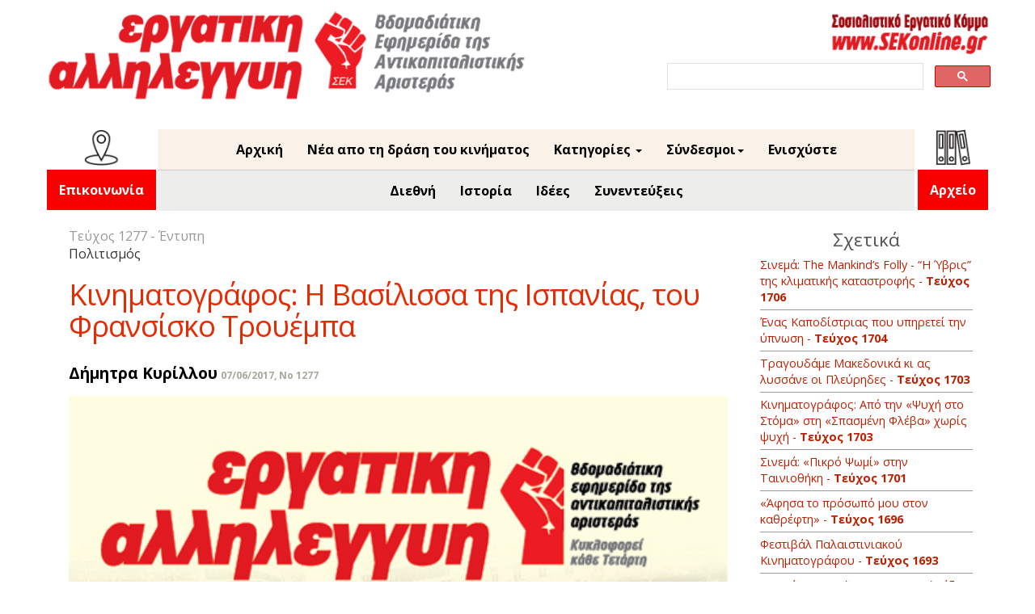

--- FILE ---
content_type: text/html; charset=UTF-8
request_url: https://ergatiki.gr/article.php?id=15987&issue=1277
body_size: 7489
content:
<!DOCTYPE html>
<html>
<head>
	<meta name="facebook-domain-verification" content="ukapofj84igsultydxynsecvnj6ud7" />
	<meta http-equiv="Content-Type" content="text/html; charset=UTF-8"/>
	<meta name="viewport" content="width=device-width, initial-scale=1">
	<meta name="google-site-verification" content="XBJA2iOj8lJqc4Gapoyu1QwpQSZfEmKwD-Jr40h1BlE" />
		<title>Εργατική Αλληλεγγύη - Κινηματογράφος: Η Βασίλισσα της Ισπανίας, του Φρανσίσκο Τρουέμπα </title>

	<meta property="og:url" content="http://ergatiki.gr/article.php?id=15987" />
	<meta property="og:type" content="website"/>
	<meta property="og:title" content="Κινηματογράφος: Η Βασίλισσα της Ισπανίας, του Φρανσίσκο Τρουέμπα "/>
	<meta property="og:description" content="Η νέα ταινία του Φρανσίσκο Τρουέμπα αποτελεί τη συνέχεια του πολυβραβευμένου «Το κορίτσι των ονείρων σου» (1999). Στην πρώτη ταινία, ένα κινηματογραφικό καστ μετακομίζει για τις ανάγκες μιας παραγωγής..."/>
	<meta property="og:image" content="http://ergatiki.gr/images/banner.jpg" />
		
	<link rel="icon" type="image" href="img/SEKfavicon.ico">
	<link rel="stylesheet" type="text/css" href="assets/css/layout.css">
	<link rel="stylesheet" type="text/css" href="assets/css/header.css">
	<link rel="stylesheet" type="text/css" href="assets/css/financial.css">
	<link rel="stylesheet" type="text/css" href="assets/css/titles.css">
	<link rel="stylesheet" type="text/css" href="assets/css/articles.css">
	<link rel="stylesheet" type="text/css" href="assets/css/archive.css">
	<link rel="stylesheet" type="text/css" href="assets/css/google_search.css">
	<link rel="stylesheet" type="text/css" href="assets/css/custom-bootstrap.css">

		<link rel="stylesheet" type="text/css" href="assets/css/media-queries.css">
	
	<link href="https://fonts.googleapis.com/css?family=Open+Sans:400,700&display=swap&subset=latin,greek" rel="stylesheet">


	<script type="text/javascript" src="assets/js/jquery-1.11.0.min.js" ></script>
	<!-- <script type="text/javascript" src="assets/js/popcorn-complete.min.js" ></script> -->
	<!-- <script type="text/javascript" src="assets/js/underscore-min.js" ></script> -->
	<script type="text/javascript" src="assets/js/jquery-ui-1.10.4.custom.min.js" ></script>
	<!-- <script type="text/javascript" src="assets/js/ICanHaz.min.js" ></script> -->
	<script type="text/javascript" src="assets/js/layout.js" ></script>
	<script src="https://www.google.com/recaptcha/api.js"></script>

	
	<!-- Bootstrap core CSS start -->
    <link href="assets/css/bootstrap.min.css" rel="stylesheet">
    <!-- IE10 viewport hack for Surface/desktop Windows 8 bug -->
    <link href="assets/css/ie10-viewport-bug-workaround.css" rel="stylesheet">
<!-- Bootstrap core CSS end -->
	<script>
		function validateRecaptcha() {
			var response = grecaptcha.getResponse();
			if (response.length === 0) {
				alert("Captcha not checked");
				return false;
			} else {
				return true;
			}
		}
	</script>
</head>

<body>

<div id="body_wrapper">
		<div id="header_wrapper">
			<div id="header">



<div class="headerImg">
<a href="index.php"><img class="EAlogo" src=" ../../images/Logo.png" alt="EA"/></a>
<div class="header-plus-elements">
<div>
<a href="http://sekonline.gr" target="_blank"><img class="sekonline_link" src=" ../../images/SeknolineLogo.png" alt="SEK"/></a>
</div>



<!--SEARCH start -->
<div class="search">
<div id="search_box_wrapper">
<script async src="https://cse.google.com/cse.js?cx=014921683778603040730:srpfo0zbjpp"></script>
<div class="gcse-search"></div>
</div>
</div>
<!--SEARCH end  -->


</div>
</div>

</div>



<div class="headerMenu">
<!-- MENU BOOTSRAP start -->
<nav class="navbar navbar-inverse navbar-static-top">
<div class="container">
<div class="navbar-header">
<button type="button" class="navbar-toggle collapsed" data-toggle="collapse" data-target="#navbar" aria-expanded="false" aria-controls="navbar">
<span class="sr-only">Toggle navigation</span>
<span class="icon-bar"></span>
<span class="icon-bar"></span>
<span class="icon-bar"></span>
</button>
</div>
<div id="navbar" class="navbar-collapse collapse">
    
  <div class="navcontact">
<!-- Archive link START -->
	<ul class="nav navbar-nav">
		<li class="dropdown">
			<img class="contact-pictogram" src=" ../../images/pictogram-contact.png" alt="contact-picto"/> 
			<a class="archive-link" href="info.php">
				Επικοινωνία
			</a>
			<!-- class="dropdown-toggle" data-toggle="dropdown" role="button"  aria-haspopup="true" aria-expanded="false"
				<span class="caret"></span>
				<ul class="dropdown-menu right-aligned">
				<li><a href="archive.php">Έντυπη</a></li>
				<li><a href="archive_feed.php">Ηλεκτρονική</a></li>
				</ul> -->
		</li>
	</ul>
<!-- Archive link END -->
</div>     
    
<div class="navupper">  
    
    
<ul class="nav navbar-nav">
<li><a href="printed.php">Αρχική</a></li>
<li><a href="feed.php">Νέα απο τη δράση του κινήματος</a></li>

<!--
<li class="dropdown"> 
                	<a href="#" class="dropdown-toggle" data-toggle="dropdown" role="button" aria-haspopup="true" aria-expanded="false">Περιεχόμενα έντυπης<span class="caret"></span></a>
                	<ul class="dropdown-menu">
						<li>						
															<a href="article.php?id=15967&issue=1277">Ο Τσίπρας στο έλεος της κρίσης </a>
															<a href="article.php?id=15968&issue=1277">Κ. ΓΕΩΡΓΙΟΥ Α.Ε.: Απεργία μέχρι τη νίκη</a>
															<a href="article.php?id=15969&issue=1277">Οικονομική εξόρμηση: Γιορτάζοντας τα 25 χρόνια του περιοδικού &quot;Σοσιαλισμός από τα Κάτω&quot;</a>
															<a href="article.php?id=15970&issue=1277">STOP στις ιδιωτικοποιήσεις: Οι μηχανοδηγοί του ΟΣΕ καταγγέλουν τη διάλυση του σιδηρόδρoμου</a>
															<a href="article.php?id=15971&issue=1277">Εκλογές στην ΕΣΗΕΑ</a>
															<a href="article.php?id=15972&issue=1277">Απεργία στον Πήγασο</a>
															<a href="article.php?id=15973&issue=1277">Υπ. Οικονομικών: Μαζική Απεργία</a>
															<a href="article.php?id=15974&issue=1277">Νοσοκομεία: Οι κινητοποιήσεις συνεχίζονται</a>
															<a href="article.php?id=15975&issue=1277">ΠΟΣΠΕΡΤ: Νέα στάση εργασίας ενάντια στη Χ.Α.</a>
															<a href="article.php?id=15976&issue=1277">ΓΝΑ Γεννηματάς: Δυναμώνουμε την Αγωνιστική Πρωτοβουλία για την Ανατροπή  </a>
															<a href="article.php?id=15977&issue=1277">ΙΝΤΡΑΚΟΜ: Στηρίζουμε την Πρωτοβουλία Γένοβα</a>
															<a href="article.php?id=15978&issue=1277">Συλλαλητήριο στον Ασπρόπυργο</a>
															<a href="article.php?id=15979&issue=1277">Σύσκεψη στους Αμπελόκηπους για την οργάνωση καμπάνιας με στόχο το κλείσιμο των κεντρικών γραφείων της Χ.Α. στη Μεσογείων </a>
															<a href="article.php?id=15980&issue=1277">Ελληνικό: Η επαίσχυντη εκδίκηση του Μουζάλα</a>
															<a href="article.php?id=15981&issue=1277">Σεξισμός: Η καταπίεση που βολεύει την εκμετάλλευση</a>
															<a href="article.php?id=15982&issue=1277">Αντίσταση στην ομοφοβία</a>
															<a href="article.php?id=15983&issue=1277">Η δίκη της Χρυσής Αυγής: «Θα σκοτώσεις κάναν άνθρωπο» </a>
															<a href="article.php?id=15984&issue=1277">Δημόσια και δωρεάν προσχολική αγωγή για όλα τα παιδιά</a>
															<a href="article.php?id=15985&issue=1277">Κάτω τα χέρια από τους αγώνες των μαθητών</a>
															<a href="article.php?id=15986&issue=1277">Κινηματογράφος: Aquarius, του Κλέμενς Μεντόνσα Φίλιο</a>
															<a href="article.php?id=15987&issue=1277">Κινηματογράφος: Η Βασίλισσα της Ισπανίας, του Φρανσίσκο Τρουέμπα </a>
															<a href="article.php?id=15988&issue=1277">Θέατρο: Η σφαγή των Παρισίων </a>
															<a href="article.php?id=15989&issue=1277">Χρυσαυγίτικη πρόκληση</a>
															<a href="article.php?id=15990&issue=1277">Μια νίκη στην Αγ. Παρασκευή</a>
															<a href="article.php?id=15991&issue=1277">Εκλογές αντιπροσώπων ΟΛΜΕ και ΔΟΕ</a>
															<a href="article.php?id=15992&issue=1277">Κερατσίνι: Συγκέντρωση διαμαρτυρίας και συναυλία στα Λιπάσματα</a>
															<a href="article.php?id=15993&issue=1277">SPEEDEX: Εκλογές του σωματείου</a>
															<a href="article.php?id=15994&issue=1277">Έκθεση βιβλίου</a>
															<a href="article.php?id=15995&issue=1277">Μαρξιστικά Φόρουμ</a>
															<a href="article.php?id=15996&issue=1277">Εξορμήσεις</a>
															<a href="article.php?id=15997&issue=1277">Εργατικές ομάδες </a>
															<a href="article.php?id=15998&issue=1277">Εκδηλώσεις ΑΝΤΑΡΣΥΑ</a>
															<a href="article.php?id=15999&issue=1277">Η εκτέλεση του Τουχατσέφσκι</a>
															<a href="article.php?id=16000&issue=1277">Βρετανία: Εκλογές πολιτικής κρίσης</a>
															<a href="article.php?id=16001&issue=1277">Όχι στον “άξονα” με το Ισραήλ: Συλλαλητήριο 15/6 στη Θεσσαλονίκη </a>
															<a href="article.php?id=16002&issue=1277">Tριήμερη γενική απεργία στο Μαρόκο </a>
															<a href="article.php?id=16003&issue=1277">Νέα γενική απεργία στη Βραζιλία. Υπό απειλή κατάρρευσης ο Τέμερ</a>
															<a href="article.php?id=16004&issue=1277">25 χρόνια του περιοδικού ΣΟΣΙΑΛΙΣΜΟΣ από τα ΚΑΤΩ</a>
											
						</li>				
                  </ul>
                </li> 
-->


<li class="dropdown">
<a href="#" class="dropdown-toggle" data-toggle="dropdown" role="button" aria-haspopup="true" aria-expanded="false">Κατηγορίες <span class="caret"></span></a>
<ul class="dropdown-menu">
<li>
<a href="category.php?category=Η Άποψή μας">
Η Άποψή μας
</a>
<a href="category.php?category=Εργατικό κίνημα">
Εργατικό κίνημα
</a>
<a href="category.php?category=Η Αριστερά">
Η Αριστερά
</a>
<a href="category.php?category=Καταστολή">
Καταστολή
</a>
<a href="category.php?category=Κορονοϊός">
Κορονοϊός
</a>
<a href="category.php?category=Περιβάλλον">
Περιβάλλον
</a>
<a href="category.php?category=Συνεντεύξεις">
Συνεντεύξεις
</a>
<a href="category.php?category=Καταπίεση και απελευθέρωση">
Καταπίεση και απελευθέρωση
</a>
<a href="category.php?category=Ιδέες">
Ιδέες
</a>
<a href="category.php?category=Δραστηριότητες">
Δραστηριότητες
</a>
<a href="category.php?category=Ιστορία">
Ιστορία
</a>
<a href="category.php?category=Αντιφασιστικό και αντιρατσιστικό κίνημα">
Αντιφασιστικό και αντιρατσιστικό κίνημα
</a>
<a href="category.php?category=Διεθνή">
Διεθνή
</a>
<a href="category.php?category=Οικονομία και πολιτική">
Οικονομία και πολιτική
</a>
<a href="category.php?category=Πολιτισμός">
Πολιτισμός
</a>
<a href="category.php?category=Αντιπολεμικό κίνημα">
Αντιπολεμικό κίνημα
</a>
<a href="category.php?category=Γράμματα και σχόλια">
Γράμματα και σχόλια
</a>
<a href="category.php?category=Εκπαίδευση και νεολαία">
Εκπαίδευση και νεολαία
</a>
<a href="category.php?category=1565">
1565
</a>
<a href="gdtrial.php">
Η δίκη της Χρυσής Αυγής
</a>
</ul>
</li>



<li class="dropdown">
<a href="#" class="dropdown-toggle" data-toggle="dropdown" role="button" aria-haspopup="true" aria-expanded="false">Σύνδεσμοι<span class="caret"></span></a>
<ul class="dropdown-menu">
<li><a href="http://www.sekonline.gr/" target="_blank">Σοσιαλιστικό Εργατικό Κόμμα</a></li>
<li><a href="http://www.socialismfrombelow.gr/" target="_blank">Σοσιαλισμός από τα κάτω</a></li>
<li><a href="http://www.antarsya.gr/" target="_blank">ΑΝΤ.ΑΡ.ΣΥ.Α.</a></li>
<li><a href="http://www.antiracismfascism.org/" target="_blank">Κ.Ε.Ε.Ρ.Φ.Α.</a></li>
<!-- <li><a href="http://symmaxiastamatistetonpolemo.blogspot.gr/" target="_blank">Συμμαχία Σταματήστε τον Πόλεμο</a></li> -->
<li><a href="https://www.swp.org.uk/" target="_blank">Socialist Workers Party</a></li>
<li><a href="http://www.isj.org.uk/" target="_blank">International Socialism</a></li>
<li><a href="http://internationalsocialists.org/wordpress/" target="_blank">Διεθνιστική Σοσιαλιστική Τάση</a></li>
</ul>
</li>
<!--<li> <a href="info.php">Επικοινωνία</a></li>-->
<li> <a href="donate.php">Ενισχύστε</a></li>




</ul>

<div class="navlower">
	<ul class="nav navbar-nav">
		<li><a href="category.php?category=Διεθνή">Διεθνή</a></li>
		<li><a href="category.php?category=Ιστορία">Ιστορία</a></li>
		<li><a href="category.php?category=Ιδέες">Ιδέες</a></li>
		<li><a href="category.php?category=Συνεντεύξεις">Συνεντεύξεις</a></li>
	</ul>
</div>



</div>  



<div class="navarchive">
<!-- Archive link START -->
	<ul class="nav navbar-nav">
		<li class="dropdown">
			<img class="archive-pictogram" src=" ../../images/pictogram-archive.png" alt="archive-picto"/> 
			<a class="archive-link" href="archive.php">
				Αρχείο
			</a>
			<!-- class="dropdown-toggle" data-toggle="dropdown" role="button"  aria-haspopup="true" aria-expanded="false"
				<span class="caret"></span>
				<ul class="dropdown-menu right-aligned">
				<li><a href="archive.php">Έντυπη</a></li>
				<li><a href="archive_feed.php">Ηλεκτρονική</a></li>
				</ul> -->
		</li>
	</ul>
<!-- Archive link END -->
</div>


</div>
</div>
</nav>
<!-- MENU BOOTSRAP end -->
</div>



		</div>
<div style="clear:both;"></div>
		<div class="wrapper-custom-2">	  
<div class="container marketing">
 <div class="col-sm-8 tour">  
  <div class="row"> 	
    <div class="col-sm-12 col-md-12"> 
	
		<div id="articles">
			<div class="articles_issue">
	    		Τεύχος 1277  - Έντυπη 				
	    	</div>

	    	<div class="content tour">

		    	<div class="article-text">
		    		<div>Πολιτισμός</div>
		    		<div class="title-custom-4">Κινηματογράφος: Η Βασίλισσα της Ισπανίας, του Φρανσίσκο Τρουέμπα </div>
		    		<span class="article-author"><label>Δήμητρα Κυρίλλου</label></span>
		    		<span class="article-date"><label>07/06/2017, No 1277</label></span>
		    		<p> 
		    					    			<img class="tour" src="images/banner.jpg">
		        		 
		        				        		<p class="article_body">
		        			<p>Η νέα ταινία του Φρανσίσκο Τρουέμπα αποτελεί τη συνέχεια του πολυβραβευμένου «Το κορίτσι των ονείρων σου» (1999). Στην πρώτη ταινία, ένα κινηματογραφικό καστ μετακομίζει για τις ανάγκες μιας παραγωγής από την Ισπανία την εποχή του εμφύλιου στη Γερμανία του Γκέμπελς, με τραγελαφικές εξελίξεις.</p> <p>Είκοσι χρόνια αργότερα, οι ήρωες ξανασμίγουν στα κινηματογραφικά στούντιο της φρανκοκρατούμενης Μαδρίτης. Η Μακαρένα Γκρανάδα επιστρέφει σταρ του Χόλιγουντ για να υποδυθεί τη βασίλισσα Ισαβέλλα της Καστίλης, ο σκηνοθέτης Μπλας, επιζήσας του στρατοπέδου Μαουτχάουζεν, οι υπόλοιποι θεατράνθρωποι πασχίζουν να επιβιώσουν κάτω από τον Φράνκο. Λογοκρισία, μελανοχίτωνες και παρακρατικοί δίνουν και παίρνουν και ο Μπλας καταλήγει να σπάει πέτρες στα στρατόπεδα που έχουν φυλακιστεί οι αριστεροί για να οικοδομήσουν τα μνημεία του δικτάτορα. </p> <p>Η ανάμειξη της μεταπολεμικής ιστορίας και της μυθοπλασίας τελικά δεν λειτουργεί όσο υπόσχεται η εντυπωσιακή εισαγωγή της ταινίας με τα επίκαιρα της εποχής και την γοητεία του Χόλιγουντ. Παρόλα αυτά, ο Τρουέμπα έφτιαξε μια κομεντί με δραματικό υπόβαθρο (η επιβίωση του καλλιτέχνη στις πιο αντίξοες συνθήκες), με ενίοτε καυστικό χιούμορ (ο Αμερικανός σκηνοθέτης – παρωδία του Τζον Φορντ) και ένα φόρο τιμής στην τέχνη του σινεμά -εκείνη την εποχή μεσουρανούσε το σύστημα «τεχνικόλορ», τα εντυπωσιακά σκηνικά – κοστούμια και οι υπερπαραγωγές.</p>
		        		</p>
		        		
		        	</p>
		        </div>

	        </div>
		</div>	
		
		<a id="top-button" href="#"></a>
		<a class="social_media" href="https://www.facebook.com/sharer/sharer.php?u=ergatiki.gr/article.php?id=15987" target="_blank">
  			<image src="../images/controls/facebook.png" alt="facebook share" />
		</a>
		<a  class="social_media" href="https://twitter.com/share?url=ergatiki.gr/article.php?id=15987" target="_blank">
  			<image src="../images/controls/twitter.png" alt="twitter share" />
		</a>
	</div>
</div>
</div>


	<div class="row">
  <div class="col-sm-3 side">
<div id="related_wrapper">
	<div class="related_title">Σχετικά</div>
	<div class="related_articles_titles">
							<a href="article.php?id=37680">Σινεμά: The Mankind’s Folly - “Η Ύβρις” της κλιματικής καταστροφής - <b>Τεύχος 1706</b></a>
							<a href="article.php?id=37621">Ένας Καποδίστριας που υπηρετεί την ύπνωση - <b>Τεύχος 1704</b></a>
							<a href="article.php?id=37600">Τραγουδάμε Μακεδονικά κι ας λυσσάνε οι Πλεύρηδες - <b>Τεύχος 1703</b></a>
							<a href="article.php?id=37596">Κινηματογράφος: Από την «Ψυχή στο Στόμα» στη «Σπασμένη Φλέβα» χωρίς ψυχή - <b>Τεύχος 1703</b></a>
							<a href="article.php?id=37538">Σινεμά: «Πικρό Ψωμί» στην Ταινιοθήκη - <b>Τεύχος 1701</b></a>
							<a href="article.php?id=37342">«Άφησα το πρόσωπό  μου στον καθρέφτη»  - <b>Τεύχος 1696</b></a>
							<a href="article.php?id=37267">Φεστιβάλ Παλαιστινιακού Κινηματογράφου  - <b>Τεύχος 1693</b></a>
							<a href="article.php?id=37010">Σινεμά: Το 47 - Όταν η εργατική τάξη χαράζει  την πορεία της - <b>Τεύχος 1683</b></a>
							<a href="article.php?id=36718">ΘΕΑΤΡΟ: Μετανάαστες: «Τα κύματα δεν θέλουν διαβατήριο» - <b>Τεύχος 1674</b></a>
							<a href="article.php?id=36690">Θεατρική κωμωδία: «Η ανθρώπινη μαλακία που με εξουθενώνει»  - <b>Τεύχος 1673</b></a>
							<a href="article.php?id=36567">Το Μαρξιστικό Βιβλιοπωλείο στη Νέα Σμύρνη και τη Θεσσαλονίκη  - <b>Τεύχος 1669</b></a>
							<a href="article.php?id=36563">Ντοκιμαντέρ: «Σμιλεμένες Ψυχές» - <b>Τεύχος 1669</b></a>
							<a href="article.php?id=36417">«Θολός Βυθός» - <b>Τεύχος 1664</b></a>
							<a href="article.php?id=36312">Οι αγώνες για δικαιοσύνη έχουν παράδοση - <b>Τεύχος 1660</b></a>
							<a href="article.php?id=36258">Jenin, Jenin - Janin, Jenin - <b>Τεύχος 1658</b></a>
							<a href="article.php?id=36165">Η ώρα της αλήθειας για τον Πλουμπίδη - <b>Τεύχος 1655</b></a>
							<a href="article.php?id=36078">Θέατρο: Περπατώντας μέσα στην κρίση - <b>Τεύχος 1652</b></a>
							<a href="article.php?id=36055">Έκθεση «APOCOSMOS: Σφακιανές Μαδάρες - Η Άγρια Δύση της Κρήτης» 98 θραύσματα ενός μαγικού τόπου - <b>Τεύχος 1651</b></a>
							<a href="article.php?id=36020">Θέατρο: «Προδοσία», του Χ. Πίντερ - <b>Τεύχος 1650</b></a>
							<a href="article.php?id=36000">Συνέντευξη: Νεφέλη Μαϊστράλη, Θανάσης Ζερίτης, Χάρης Κρεμμύδας από τους 4FRONTAL - “Οποιαδήποτε μορφή κακοποίησης αφορά σε κάποια ταξική ανισότητα” - <b>Τεύχος 1649</b></a>
				</div>
	<br>
	<a class="more" href="category.php?category=Πολιτισμός"><b>Όλα τα άρθρα της κατηγορίας "Πολιτισμός"</b></a>
</div>
</div>
</div>
</div>
</div>
		
		




	    <!-- Bootstrap core JavaScript
    ================================================== -->
    <!-- Placed at the end of the document so the pages load faster -->
    <script src="assets/js/bootstrap.min.js"></script>
    <!-- IE10 viewport hack for Surface/desktop Windows 8 bug -->
    <script src="assets/js/ie10-viewport-bug-workaround.js"></script>
	
<!--  Highlight current menu item -->
<div id="webstats">
	<!-- <script id="_wau3sc">
		var _wau = _wau || []; _wau.push(["small", "r2yqwte2f675", "3sc"]);
		(function() {var s=document.createElement("script"); s.async=true;
			s.src="http://widgets.amung.us/small.js";
			document.getElementsByTagName("head")[0].appendChild(s);
		})();
	</script> -->	
	<script type="text/javascript">
var sc_project=10041761; 
var sc_invisible=0; 
var sc_security="ac995107"; 
var scJsHost = (("https:" == document.location.protocol) ?
"https://secure." : "http://www.");
document.write("<sc"+"ript type='text/javascript' src='" +
scJsHost+
"statcounter.com/counter/counter.js'></"+"script>");
</script>
<noscript><div class="statcounter"><a title="shopify
analytics tool" href="http://statcounter.com/shopify/"
target="_blank"><img class="statcounter"
src="http://c.statcounter.com/10041761/0/ac995107/0/"
alt="shopify analytics tool"></a></div></noscript>
<!-- End of StatCounter Code for Default Guide -->
</div>
<script>
$(document).ready(function () {
	var url = window.location;
	$('ul.nav a').filter(function() {
	    return this.href == url;
	}).parent().addClass('active');
});
</script>

	
</body>
	
</html>

--- FILE ---
content_type: text/css
request_url: https://ergatiki.gr/assets/css/media-queries.css
body_size: 2703
content:
/************************************************************************************
shorter than 700
*************************************************************************************/
@media screen and (max-height: 700px) {
 
}
/************************************************************************************
Bigger than 992
*************************************************************************************/

@media (min-width: 992px) {
  .featurette-heading {
    margin-top: 120px;
  }

}

/************************************************************************************
Bigger than 768 NORMAL SCREEN
*************************************************************************************/
@media only screen and (min-width : 768px) {
  /* Navbar positioning foo */
  .navbar-wrapper {
    margin-top: 0;
  }
  .navbar-wrapper .container {
    padding-right: 15px;
    padding-left: 15px;
  }
  .navbar-wrapper .navbar {
    padding-right: 0;
    padding-left: 0;
  }
.col-sm-8.tour  {
    width: 75% !important;
}

  /* The navbar becomes detached from the top, so we round the corners */
  .navbar-wrapper .navbar {
    border-radius: 0;
  }
  /* Center items */
  .navbar-header {
    float: none;
}
.navbar .navbar-nav {
  display: inline-block !important;
  float: none !important;
  vertical-align: top !important;
}
  .navbar-nav>li>.dropdown-menu {
    max-height: 500px;
    max-width: 350px;
	min-width: 190px;
    overflow-y: auto;
    }
	.navbar-nav>li>.dropdown-menu>li>a {
    white-space: normal;
}	
.navbar .navbar-collapse {
  text-align: center !important;
}

  /* Bump up size of carousel content */
   .carousel-caption {
        right: 10% !important;
    left: 10% !important;

  }
  .carousel-caption p {
    margin-bottom: 20px;
    font-size: 21px;
    line-height: 1.4;

  }

  .featurette-heading {
    font-size: 50px;
  }  

}
/************************************************************************************
smaller than 1320
*************************************************************************************/
@media screen and (max-width: 1320px) {
}
/* Smaller than 1024px */

@media (max-width: 1024px) {
.container {
 width:95% ;
 }
}



/************************************************************************************
smaller than 1060
*************************************************************************************/
@media screen and (max-width: 1060px) {

	#right {
    width: 100%;
	overflow-x:hidden;	
}
	#related_wrapper .related_articles_titles {
    text-align: center;
}
	#archive .archive_files {
    line-height: 0.7em;
}
	#archive .archive_files .archive_year .year {
    width: 100%;
	top:5px;
}
	#archive .archive_files .archive_year .hidden_files {
    line-height: 1.5em;
	padding-bottom:10px;	
}
	#archive .archive_files .archive_year .image-arrow {
    top: -5px;
}
	#left {
    width: 100%;
    margin-left: 0;
    margin-right: 0;
	/* margin-top: 40px; */
	margin-top: 0;
}
	#articles-middle {
    width: 100%;
    margin-right: 0;
    margin-left: 0;
}
	#index-middle {
    width: 100%;
    margin-right: 0;
    margin-left: 0;
}

#header {
 height:200px;
}
	#header .headerImg .EAlogo {
	max-width:500px;
	margin: 0 2%;
}
	#header .headerImg .sekonline_link {
	float: right;
	top:0;
	margin: 2%;
	max-width: 140px;
}
	#financial {
    text-align: center;
    width: 100%;
}
#header .search {
   float: right;
}
	#header .search{
	max-width: 100%;
	min-width: 100px;
	padding:10px 5px 5px 0;
	float:none;
	margin-bottom:10px;
margin-right:2%;
}	
	#archive .archive_files .archive_year .image-arrow {
    float: right;
}	
	#titles .titles_issue_img {
    position: relative;
    float: left;
    width: 100%;
}
	#titles .EAcoverextra{
	margin: 0 auto;
  	width: 50%;
}
	#search-middle {
    width: 100%;
    margin: 0;
}
	#search-middle #articles .articles_link > :nth-child(4) {
    width: 77%;
    margin: 0; 
	padding: 5px 10px 5px 10px;
}
	#info-middle-plus {
    width: 100%;
	margin: 30px 0 0 0;
}


.navupper {
    width: 100%;
}
.navarchive {
float:none;
width:100% !important;
}
.navcontact {
float:none;
width:100% !important;
}

.navarchive .nav.navbar-nav,
.navcontact .nav.navbar-nav {
  width:100%;
}
.navarchive .nav > li,
.navcontact .nav > li {
  width:100%;
}
.navarchive .navbar-nav,
.navcontact .navbar-nav {
    margin: 7.5px -15px;
}

/* FEED */
div.col-sm-3.col-md-3.feed  {
 width: 74%;
}


}
/************************************************************************************
Smaller than 992
*************************************************************************************/

@media (max-width: 992px) {
 .container {
 width:95%;
 }
.logo-custom   {
width:100%;
max-width: 500px;
}
.logo-custom img  {
width:100%;
height:auto;
}
#header .headerImg {
    margin: 0 auto;
    text-align: center;
	float:none;
}

/* NEW 3+1 column layout */
div.col-sm-4.col-md-4 h2 {
    font-size: 16px;  
}
 /* Next Previous issue*/
 
 .nextissue {
 float:none;
 display: inline-block;
} 
}
/************************************************************************************
smaller than 930 
*************************************************************************************/
@media screen and (max-width: 930px) {
#body_wrapper {
    background: #fff;
}
#left {
	/* margin-top: 90px; */
	margin-top: 0;
}
#header .headerImg{	

}
#header .headerImg .sekonline_link {
	float: none;
	top: 0;
	margin: 0 20px 20px 20px !important;
	max-width: 140px;
}

.navupper {
    width: 100%;
}
.navarchive {
float:none;
width:100%;
}



}
/************************************************************************************
smaller than 768 - - MOBILE and MENU TOGGLE
*************************************************************************************/
@media screen and (max-width: 768px) {
#left {
	/* margin-top: 20px; */
	margin-top: 0;
}
#header {
 height:100%;
}
#header .headerImg .EAlogo {
  width: 95%;
  float: none;
}
	#header .headerImg .sekonline_link {
	float: none;
	top:0;
	margin: 2%;
	max-width: 140px;
}
.carousel {
  height: 320px;
  margin-bottom: 0;
}
.carousel .item {
  height: 320px;
}
.carousel-caption {
    right: 2%;
    left: 2%;

}
.carousel-caption h1{
font-size:37px;
}
.modal-dialog {
    max-width: 260px;
}
div.col-md-6.left {
padding-right:15px !important;
padding-bottom:15px !important;
}
div.col-md-6.right {
padding-left:15px !important;
}

.carousel-inner > .item > img {
    position: absolute;
    top: 0;
    left: 0;
    min-width: 100%;
    max-width: 100%;
    height: 100%;
    /* height: 550px; */
    /* max-width: 800px; */
}

/* Container */
 .container {
 width:100%;
 }




/* 4 column layout
------------------------- */
div.col-sm-3.col-md-3{
 /*background-color: #EDEBDF;*/
padding:15px;
width:100%;
margin-bottom:15px;
}
div.col-sm-3.col-md-3.feed  {
   display: none;
}
div.col-sm-3.col-md-3 .tour-category  {
   padding:2px 5px 5px 30px;
}
div.printed .col-sm-3.col-md-3:nth-child(3) {
width:100%;
}
div.printed .col-sm-3.col-md-3:nth-child(1)  {
 width: 100%;
}
div.printed .col-sm-3.col-md-3 img{
max-height:100%;
}
/* 3 column layout
------------------------- */
div.col-sm-4.col-md-4{
 background-color: #EDEBDF;
padding:15px;
width:100%;
margin:0;
}

/* 3 and 4 column centered layout 
------------------------- */
div.col-sm-3.col-md-3 .tour-category-backgr,
div.col-sm-4.col-md-4 .tour-category-backgr {
    max-width: 100%;
    text-align: center;
	margin: 0 auto;
}
div.col-sm-3.col-md-3 img,
div.col-sm-4.col-md-4 img  {
    text-align: center;
}
div.col-sm-4.col-md-4 {
    text-align: center;
}

/* DIKI */
div.enisxysi.diki.col-sm-4.col-md-4 {
 width:100%;
 margin: 15px 0.5%;
}
div.enisxysi.diki.col-sm-8, div.enisxysi.diki.col-md-8 {
    padding-left: 0;
    padding-right: 0;
}
div.container.marketing.diki {
padding-left:15px;
padding-right:15px;
}
div.diki.row {
 margin-right:0;
}
th.mobilehide-1,
td.mobilehide-1,
th.mobilehide-2,
td.mobilehide-2,
th.mobilehide-3,
td.mobilehide-3
{
 display:none;
}
.table-responsive>.table>tbody>tr>td,
.table-responsive>.table>tbody>tr>th,
.table-responsive>.table>tfoot>tr>td,
.table-responsive>.table>tfoot>tr>th,
.table-responsive>.table>thead>tr>td,
.table-responsive>.table>thead>tr>th {
white-space: normal !important; 
}

th.diki-article {
 width: 0%;
}



/* NEW 3+1 column layout */
.col-sm-3 {
width: 100%;
	left: 0;
}
.col-sm-9 {
    width: 100%;
	left: 0;
}
/* NEW 3+1 column layout */
div.col-sm-4.col-md-4 h2 {
    font-size: 20px;
    
}
div.col-sm-8.tour {
    padding-right: 0;
	   padding-left: 0;
}


/* UNEQUAL columns 2/3 + 1/3 + 1/3 
------------------------- */
div.col-sm-6.col-md-6{
padding:15px;
width:100%;
margin:0 0 25px 0;
}
div.col-sm-6.col-md-6 .tour-category  {
   padding:2px 5px 5px 30px;
}




/* Side column custom */
.side  {
 text-align:center;
}

.side .contain {
 /* background-color: #F1F1F1; */
  background-color: #fff;

}

.logo-custom   {
width:70%;
}


.header-plus-elements {
	float:none;
	left:0;
  clear:both;
  margin-bottom: 0;
}
	
.social-icons {

}


.slogan {
	margin-top:0;
	float:none;
	left:0;

width:70%;
max-width:150px;
}
.slogan img  {
width:100%;
height:auto;
}


.destinations {
width:100%;
}

.title-custom-4 {

	font-size: 29px;
	
}

.navbar-header {
    height: 40px;
    margin-left: 0 !important;
    margin-right: 0  !important;
}


.navbar-toggle {
    background-color: #000 !important;
	border:none!important;
  position: absolute !important;
float: left !important;
left: 20px !important;
top:0 !important;
}


.navbar-wrapper > .container {
    padding-left: 20px;
}
.navbar-wrapper .navbar {
    padding-right: 15px;
    padding-left: 0;
}
.navbar-collapse.in {
    overflow-y: visible !important;
}
.navbar-collapse {
  padding-left:0 !important;
  padding-right:0 !important;
      margin-left: 0 !important;
    margin-right: 0  !important;
}

ul.nav.navbar-nav {
/*background:#F6F6F6;*/
  width:100%;
}
 .navbar li.dropdown.open {
 background:#F1F1F1;
 }
 
 .navbar-inverse .navbar-collapse, .navbar-inverse .navbar-form {
 border:none;
 }
 
 
.dropdown-menu {
     min-width: 100%;
}

.navbar-inverse .navbar-nav .open .dropdown-menu>li>a {
    text-align: center;
}

.navupper {
    width: 100%;
}
.navarchive {
float:none;
width:100%;
}
.navcontact {
float:none;
width:100%;
}


div.navarchive ul.dropdown-menu.right {

    float: none ;
}

div.navarchive .navbar-nav li.dropdown.open {
 background:#fff !important;
}

div.navarchive .navbar-nav li.dropdown.active.open {
 background:#fff !important;
}

 
.line-sep-navigation {
    display:none;
}

.foot-header ,
.foot-links a{
text-align:center;
}
#footer img{
margin:0 auto;
}
.best-reviews {
margin:0 auto;
position:absolute;
top:10px;
z-index:50;
width:100%;
}
.best-reviews-plus {
margin:0 auto;
position:absolute;
top:0px;
z-index:100;
right:20px;
}
.best-reviews-image {
margin:0 auto;
max-width:100px;
}
.destinations {
margin:0 auto;
position:absolute;
top:320px;
z-index:50;
width:100%;

}
.destinations-image {
margin:0 auto;
max-width:398px;
width:100%;
}
.custom-list{
margin: 0 auto !important;
max-width:100%;
}
.dl-horizontal dd {

    text-align: left;
}
.dl-horizontal-side dd {
    margin-left: 0px;
    text-align: left;
}
.tour-info p{
text-align:left;
}
	#articles  {
    /*padding: 0 5px 0 5px;*/
}
	
/* IMAGE smaller and centered */
p.imgsmallandsingle {
	max-width: 100% !important;
}
	
	#articles .articles_link {
    width: 100%;
    margin-bottom: 10px;
}
	#articles .articles_link > :nth-child(2) {
    width: 100%;
   	margin: 0 0 15px 0; 
	padding: 0 15px 0 15px;	
}
	#articles .articles_link > :nth-child(4) {
    width: 100%;
	margin: 15px 0px 0px 0;
	padding: 0 15px 0 15px;
}
	#articles .articles_link .article_photo {
    max-width: 100%;
   	margin-left: 0; 
}
	#articles .articles_issue {
    padding: 15px;
}
	#articles .articles_link > label {
	margin-left: 0; 
	padding: 0 15px 0 15px;
}
	#titles_wrapper{
	padding: 15px;
}
	#titles .titles_issue_img {
    position: relative;
    float: left;
    width: 100%;
}
	#titles .EAcoverextra{
	margin: 0;
  	width: 100%;
	}
	#search-middle {
    width: 100%;
    margin: 0;
}
	#search-middle #articles .articles_link > :nth-child(4) {
    width: 100%;
    margin: 0; 
}
/* GOOGLE MAP */
.map-responsive {
    min-height: 600px;
}
/* MAPS GOOGLE DOUBLE */
div.container.map.left {
width:100%;
float:none;
}
div.container.map.right {
width:100%;
float:none;
}

}
/************************************************************************************
smaller than 667
*************************************************************************************/
@media screen and (max-width: 667px) {

}

/************************************************************************************
smaller than 480
*************************************************************************************/
@media screen and (max-width: 480px) {
/* disable webkit text size adjust (for iPhone) */

}

/************************************************************************************
smaller than 320
*************************************************************************************/
@media screen and (max-width: 320px) {

}

/************************************************************************************
smaller than 200
*************************************************************************************/
@media screen and (max-width: 200px) {

}